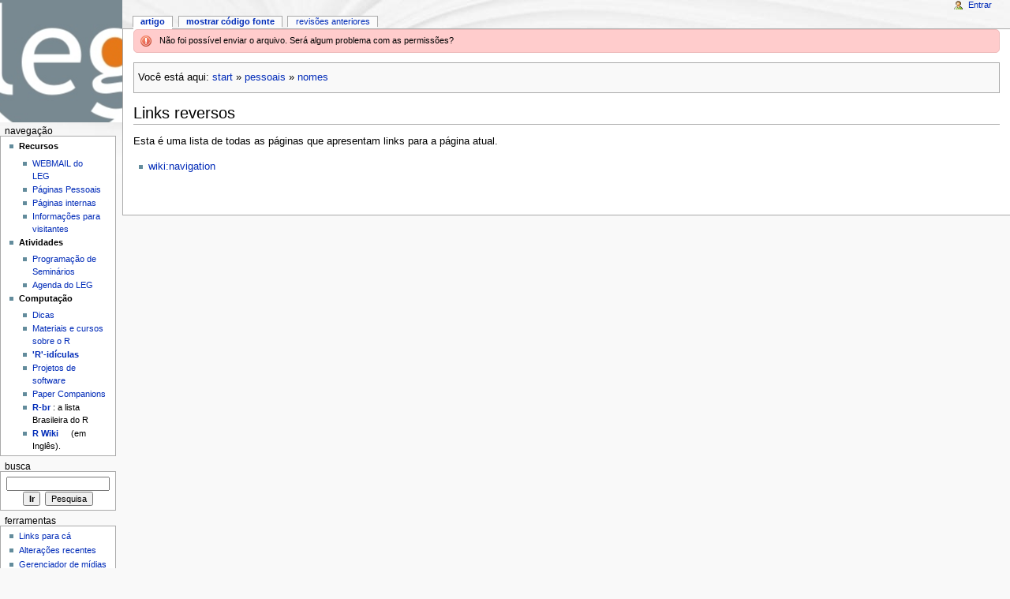

--- FILE ---
content_type: text/html; charset=utf-8
request_url: http://wiki.leg.ufpr.br/doku.php/pessoais:nomes?do=backlink
body_size: 4019
content:
<!DOCTYPE html PUBLIC "-//W3C//DTD XHTML 1.0 Transitional//EN"
  "http://www.w3.org/TR/xhtml1/DTD/xhtml1-transitional.dtd">
<html xmlns="http://www.w3.org/1999/xhtml" xml:lang="pt-br" lang="pt-br" dir="ltr">
<head>
<meta http-equiv="Content-Type" content="text/html; charset=utf-8" />
<title>pessoais:nomes - Links reversos - Wiki do LEG</title>
<meta name="generator" content="DokuWiki"/>
<meta name="robots" content="noindex,nofollow"/>
<link rel="search" type="application/opensearchdescription+xml" href="/lib/exe/opensearch.php" title="Wiki do LEG"/>
<link rel="start" href="/"/>
<link rel="contents" href="/doku.php/pessoais:nomes?do=index" title="Índice"/>
<link rel="manifest" href="/lib/exe/manifest.php"/>
<link rel="alternate" type="application/rss+xml" title="Alterações recentes" href="/feed.php"/>
<link rel="alternate" type="application/rss+xml" title="Domínio atual" href="/feed.php?mode=list&amp;ns=pessoais"/>
<link rel="alternate" type="text/html" title="HTML simples" href="/doku.php/pessoais:nomes?do=export_xhtml"/>
<link rel="alternate" type="text/plain" title="Marcação wiki" href="/doku.php/pessoais:nomes?do=export_raw"/>
<link rel="stylesheet" type="text/css" href="/lib/exe/css.php?t=monobook&amp;tseed=b058f5a5b8840250d08fc49535f88efc"/>
<!--[if gte IE 9]><!-->
<script type="text/javascript">/*<![CDATA[*/var NS='pessoais';var JSINFO = {"updatable":1,"es_order_type":"flat","isadmin":0,"isauth":0,"plugin_folded":{"hide":"ocultar","reveal":"mostrar"},"id":"pessoais:nomes","namespace":"pessoais","ACT":"backlink","useHeadingNavigation":0,"useHeadingContent":0};
/*!]]>*/</script>
<script type="text/javascript" charset="utf-8" src="/lib/exe/jquery.php?tseed=23f888679b4f1dc26eef34902aca964f"></script>
<script type="text/javascript" charset="utf-8" src="/lib/exe/js.php?t=monobook&amp;tseed=b058f5a5b8840250d08fc49535f88efc"></script>
<script type="text/javascript" charset="utf-8" src="/lib/plugins/asciimath/asciimathml148r.js"></script>
<script type="text/javascript" charset="utf-8">/*<![CDATA[*/jQuery(function(){
	for ( i=0; i < document.forms.length; i++ ) {
		if (document.forms[i].method == 'post') {
			var myElement = document.createElement('input');
			myElement.setAttribute('type', 'hidden');
			myElement.name = 'bb2_screener_';
			myElement.value = '1769024344 18.222.80.83';
			document.forms[i].appendChild(myElement);
		}
	}
});
/*!]]>*/</script>
<!--<![endif]-->
<meta name="viewport" content="width=device-width,initial-scale=1" />
<link rel="shortcut icon" href="/lib/tpl/monobook/static/3rd/dokuwiki/favicon.ico" />
<link rel="apple-touch-icon" href="/lib/tpl/monobook/static/3rd/dokuwiki/apple-touch-icon.png" />
<!--[if lte IE 8]><link rel="stylesheet" media="all" type="text/css" href="/lib/tpl/monobook/static/css/screen_iehacks.css" /><![endif]-->
<!--[if lt IE 5.5000]><link rel="stylesheet" media="all" type="text/css" href="/lib/tpl/monobook/static/3rd/monobook/IE50Fixes.css" /><![endif]-->
<!--[if IE 5.5000]><link rel="stylesheet" media="all" type="text/css" href="/lib/tpl/monobook/static/3rd/monobook/IE55Fixes.css" /><![endif]-->
<!--[if IE 6]><link rel="stylesheet" media="all" type="text/css" href="/lib/tpl/monobook/static/3rd/monobook/IE60Fixes.css" /><![endif]-->
<!--[if IE 7]><link rel="stylesheet" media="all" type="text/css" href="/lib/tpl/monobook/static/3rd/monobook/IE70Fixes.css" /><![endif]-->
<!--[if lt IE 7]><script type="text/javascript" charset="utf-8" src="/lib/tpl/monobook/static/3rd/wikipedia/IEFixes.js"></script><meta http-equiv="imagetoolbar" content="no" /><![endif]-->
</head>
<body class="mediawiki ns-0 ltr">
<div id="globalWrapper">

  <div id="column-content">
    <div id="content">
      <a name="top" id="top"></a>
      <a name="dokuwiki__top" id="dokuwiki__top"></a>
      <div id="bodyContent">
        <div class="dokuwiki">
          <!-- start main content area -->
          <div class="error">Não foi possível enviar o arquivo. Será algum problema com as permissões?</div>
          <div id="siteNotice" class="noprint">
<div class="level0">

</div>

          </div>

          <div class="catlinks noprint"><p>
            <span class="bchead">Você está aqui: </span><span class="home"><bdi><a href="/doku.php/start" class="wikilink1" title="start">start</a></bdi></span> » <bdi><a href="/doku.php/pessoais" class="wikilink1" title="pessoais">pessoais</a></bdi> » <bdi><span class="curid"><a href="/doku.php/pessoais:nomes" class="wikilink1" title="pessoais:nomes">nomes</a></span></bdi>
          </p></div>

          <!-- start rendered wiki content -->
          
<h0 class="sectionedit1" id="links_reversos">Links reversos</h0>
<div class="level0">

</div>
<!-- EDIT{&quot;target&quot;:&quot;section&quot;,&quot;name&quot;:&quot;Links reversos&quot;,&quot;hid&quot;:&quot;links_reversos&quot;,&quot;codeblockOffset&quot;:0,&quot;secid&quot;:1,&quot;range&quot;:&quot;1-113&quot;} -->
<h1 class="sectionedit2" id="links_reversos1">Links reversos</h1>
<div class="level1">

<p>
Esta é uma lista de todas as páginas que apresentam links para a página atual.
</p>

</div>
<!-- EDIT{&quot;target&quot;:&quot;section&quot;,&quot;name&quot;:&quot;Links reversos&quot;,&quot;hid&quot;:&quot;links_reversos1&quot;,&quot;codeblockOffset&quot;:0,&quot;secid&quot;:2,&quot;range&quot;:&quot;114-&quot;} --><ul class="idx"><li><div class="li"><a href="/doku.php/wiki:navigation" class="wikilink1" title="wiki:navigation">wiki:navigation</a></div></li></ul>
          <!-- end rendered wiki content -->

          <br />
          
          <!-- end main content area -->
          <div class="visualClear"></div>
        </div>
      </div>
    </div>
  </div>

  <div id="column-one" class="noprint">
    <div class="portlet" id="p-logo">
      <a href="/doku.php/start" style="background-image:url(/lib/tpl/monobook/user/logo.jpg);" accesskey="h" title="[ALT+H]"></a>
    </div>
    
    <div id="p-cactions" class="portlet">
      <ul>
        <li id="ca-nstab-main"><span class="selected"><span class="curid"><a href="/doku.php/pessoais:nomes" class="wikilink1" title="pessoais:nomes">Artigo</a></span></span></li>
        <li id="ca-edit"><a href="/doku.php/pessoais:nomes?do=edit&amp;rev=1493249081" accesskey="E" title="[ALT+E]">Mostrar código fonte</a></li>
        <li id="ca-history"><a href="/doku.php/pessoais:nomes?do=revisions" accesskey="O" title="[ALT+O]">Revisões anteriores</a></li>
      </ul>
    </div>

    <div id="p-personal" class="portlet">
      <div class="pBody">
        <ul>
          <li id="pt-login"><a href="/doku.php/pessoais:nomes?do=login" rel="nofollow">Entrar</a></li>
        </ul>
      </div>
    </div>

    <div class="portlet" id="p-x-navigation">
      <h5>Navegação</h5>
      <div class="pBody">
        <div class="dokuwiki">
<div class="level0">

</div>
<ul>
<li class="level1 node"><div class="li"> <strong>Recursos</strong></div>
<ul>
<li class="level2"><div class="li"> <a href="http://www.leg.ufpr.br/webmail" class="urlextern" title="http://www.leg.ufpr.br/webmail" rel="nofollow">WEBMAIL do LEG</a></div>
</li>
<li class="level2"><div class="li"> <a href="/doku.php/pessoais:nomes" class="wikilink1" title="pessoais:nomes">Páginas Pessoais</a></div>
</li>
<li class="level2"><div class="li"> <a href="/doku.php/wiki:internas" class="wikilink1" title="wiki:internas">Páginas internas</a></div>
</li>
<li class="level2"><div class="li"> <a href="/doku.php/legmaps" class="wikilink1" title="legmaps">Informações para visitantes</a></div>
</li>
</ul>
</li>
<li class="level1 node"><div class="li"> <strong>Atividades</strong></div>
<ul>
<li class="level2"><div class="li"> <a href="/doku.php/seminarios" class="wikilink1" title="seminarios">Programação de Seminários</a></div>
</li>
<li class="level2"><div class="li"> <a href="/doku.php/leg:agenda-leg" class="wikilink1" title="leg:agenda-leg">Agenda do LEG</a></div>
</li>
</ul>
</li>
<li class="level1 node"><div class="li"> <strong>Computação</strong></div>
<ul>
<li class="level2"><div class="li"> <a href="/doku.php/dicas" class="wikilink1" title="dicas">Dicas</a></div>
</li>
<li class="level2"><div class="li"> <a href="/doku.php/sofware:material-r" class="wikilink1" title="sofware:material-r">Materiais e cursos sobre o R</a></div>
</li>
<li class="level2"><div class="li"> <strong><a href="/doku.php/ridiculas" class="wikilink1" title="ridiculas">&#039;R&#039;-idículas</a></strong> </div>
</li>
<li class="level2"><div class="li"> <a href="/doku.php/software" class="wikilink1" title="software">Projetos de software</a></div>
</li>
<li class="level2"><div class="li"> <a href="/doku.php/publications:papercompanions" class="wikilink1" title="publications:papercompanions">Paper Companions</a></div>
</li>
<li class="level2"><div class="li"> <strong><a href="/doku.php/software:rbr" class="wikilink1" title="software:rbr">R-br</a></strong> : a lista Brasileira do R</div>
</li>
<li class="level2"><div class="li"> <strong><a href="http://wiki.r-project.org/rwiki" class="urlextern" title="http://wiki.r-project.org/rwiki" rel="nofollow">R Wiki</a></strong> (em Inglês).</div>
</li>
</ul>
</li>
</ul>

        </div>
      </div>
    </div>
    <div class="portlet" id="p-search">
      <h5><label for="qsearch__in">Busca</label></h5>
      <div class="pBody">
        <div class="dokuwiki">
<form action="/doku.php/start" accept-charset="utf-8" id="dw__search" name="dw__search">
  <input type="hidden" name="do" value="search" />
  <input id="qsearch__in" name="id" type="text" accesskey="f" value="" />
  <input type="button" class="searchButton" id="searchGoButton" value="Ir" onclick="document.location.href='/doku.php?id='+document.getElementById('qsearch__in').value;" />&#160;
  <input type="submit" name="fulltext" class="searchButton" value="Pesquisa" />
</form>
        </div>
      </div>
    </div>
    <div id="qsearch__out" class="ajax_qsearch JSpopup"></div>
    <div class="portlet" id="p-tb">
      <h5>Ferramentas</h5>
      <div class="pBody">
        <div class="dokuwiki">
        <ul>
          <li id="tb-whatlinkshere"><a href="/doku.php/pessoais:nomes?do=backlink">Links para cá</a></li>
          <li id="tb-recent"><a href="/doku.php/start?do=recent" rel="nofollow">Alterações recentes</a></li>
          <li id="tb-upload"><a href="/doku.php/start?do=media" rel="nofollow">Gerenciador de mídias</a></li>
          <li id="tb-special"><a href="/doku.php/start?do=index" rel="nofollow">Índice do site</a></li>
          <li id="tb-print"><a href="/doku.php/pessoais:nomes?rev=1493249081&amp;mddo=print" rel="nofollow">Versão para Impressão</a></li>
          <li id="tb-permanent"><a href="/doku.php/pessoais:nomes?rev=1493249081" rel="nofollow">Link permanente</a></li>
          <li id="tb-cite"><a href="/doku.php/pessoais:nomes?rev=1493249081&amp;mddo=cite" rel="nofollow">Cite este artigo</a></li>
        </ul>
        </div>
      </div>
    </div>
    <div class="portlet" id="p-qrcode">
      <h5>QR Code</h5>
      <div class="pBody">
        <div class="dokuwiki">
        <span id="t-qrcode"><img src="http://api.qrserver.com/v1/create-qr-code/?data=http%3A%2F%2Fwiki.leg.ufpr.br%2Fdoku.php%2Fpessoais%3Anomes&#38;size=130x130&#38;margin=0" alt="QR Code pessoais:nomes - Links reversos (generated for current page)" title="Current page as QR Code (scan for easy mobile access)" /></span>
        </div>
      </div>
    </div>

  </div> <!-- end of the left (by default at least) column -->

  <div class="visualClear"></div>

  <div id="footer" class="noprint">
    <div id="footer-buttons">
    
      <a href="/feed.php" rel="nofollow" title="Mudanças recentes" target="_blank"><img src="/lib/tpl/monobook/static/img/button-rss.png" width="80" height="15" title="Mudanças recentes" alt="Mudanças recentes" border="0" /></a>
      <a href="https://www.dokuwiki.org/template:monobook" rel="nofollow" title="monobook template para DokuWiki" target="_blank"><img src="/lib/tpl/monobook/static/img/button-monobook.png" width="80" height="15" title="monobook template para DokuWiki" alt="monobook template para DokuWiki" border="0" /></a>
      <a href="https://www.dokuwiki.org/" rel="nofollow" title="DokuWiki" target="_blank"><img src="/lib/tpl/monobook/static/img/button-dw.png" width="80" height="15" title="DokuWiki" alt="DokuWiki" border="0" /></a>
      <a href="http://validator.w3.org/check/referer" rel="nofollow" title="Valid XHTML" target="_blank"><img src="/lib/tpl/monobook/static/img/button-xhtml.png" width="80" height="15" title="Valid XHTML" alt="Valid XHTML" border="0" /></a>
    </div>
    <ul id="f-list">
      <li id="lastmod">
        <bdi>/home/dokuwiki/dokuwiki/data/pages/pessoais/nomes.txt</bdi> · Última modificação: 2017/04/26 20:24 por <bdi>giovanne</bdi><br />
      </li>
      <li id="copyright">
        <div class="dokuwiki"><div class="license">Exceto onde for informado ao contrário, o conteúdo neste wiki está sob a seguinte licença: <bdi><a href="http://www.gnu.org/licenses/fdl-1.3.html" rel="license" class="urlextern">GNU Free Documentation License 1.3</a></bdi></div></div>
      </li>
      <li id="usermod">
        <br />
      </li>
    </ul>
  </div>

</div>  <!-- end of global wrap -->
<a href="/doku.php/start?do=recent" accesskey="r" style="visibility:hidden;" rel="nofollow">&#160;</a>
<img src="/lib/exe/indexer.php?id=pessoais%3Anomes&amp;1769024344" width="2" height="1" alt="" /></body>
</html>
